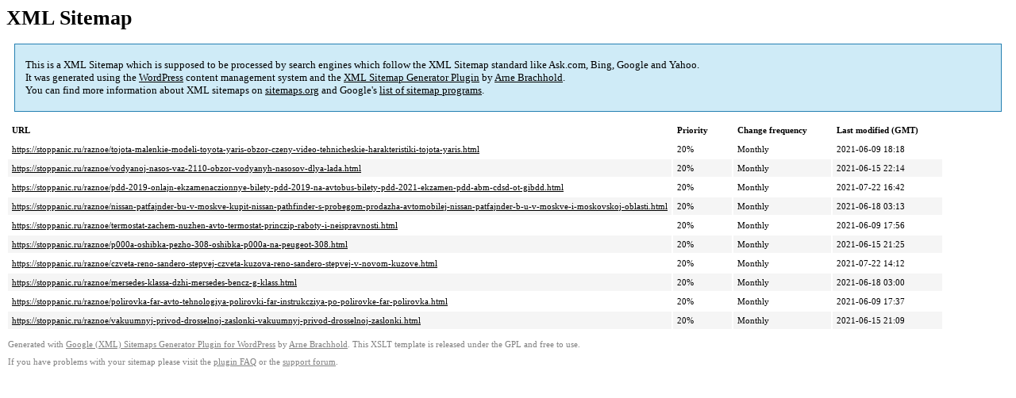

--- FILE ---
content_type: text/xml
request_url: https://stoppanic.ru/sitemap-pt-post-p8-1970-02.xml
body_size: 762
content:
<?xml version='1.0' encoding='UTF-8'?><?xml-stylesheet type='text/xsl' href='https://stoppanic.ru/wp-content/mu-plugins/google-sitemap-generator/sitemap.xsl'?><!-- sitemap-generator-url='http://www.arnebrachhold.de' sitemap-generator-version='4.1.7' -->
<!-- generated-on='05.01.2026 20:44' -->
<urlset xmlns:xsi='http://www.w3.org/2001/XMLSchema-instance' xsi:schemaLocation='http://www.sitemaps.org/schemas/sitemap/0.9 http://www.sitemaps.org/schemas/sitemap/0.9/sitemap.xsd' xmlns='http://www.sitemaps.org/schemas/sitemap/0.9'>	<url>
		<loc>https://stoppanic.ru/raznoe/tojota-malenkie-modeli-toyota-yaris-obzor-czeny-video-tehnicheskie-harakteristiki-tojota-yaris.html</loc>
		<lastmod>2021-06-09T18:18:09+00:00</lastmod>
		<changefreq>monthly</changefreq>
		<priority>0.2</priority>
	</url>
	<url>
		<loc>https://stoppanic.ru/raznoe/vodyanoj-nasos-vaz-2110-obzor-vodyanyh-nasosov-dlya-lada.html</loc>
		<lastmod>2021-06-15T22:14:44+00:00</lastmod>
		<changefreq>monthly</changefreq>
		<priority>0.2</priority>
	</url>
	<url>
		<loc>https://stoppanic.ru/raznoe/pdd-2019-onlajn-ekzamenaczionnye-bilety-pdd-2019-na-avtobus-bilety-pdd-2021-ekzamen-pdd-abm-cdsd-ot-gibdd.html</loc>
		<lastmod>2021-07-22T16:42:25+00:00</lastmod>
		<changefreq>monthly</changefreq>
		<priority>0.2</priority>
	</url>
	<url>
		<loc>https://stoppanic.ru/raznoe/nissan-patfajnder-bu-v-moskve-kupit-nissan-pathfinder-s-probegom-prodazha-avtomobilej-nissan-patfajnder-b-u-v-moskve-i-moskovskoj-oblasti.html</loc>
		<lastmod>2021-06-18T03:13:20+00:00</lastmod>
		<changefreq>monthly</changefreq>
		<priority>0.2</priority>
	</url>
	<url>
		<loc>https://stoppanic.ru/raznoe/termostat-zachem-nuzhen-avto-termostat-princzip-raboty-i-neispravnosti.html</loc>
		<lastmod>2021-06-09T17:56:03+00:00</lastmod>
		<changefreq>monthly</changefreq>
		<priority>0.2</priority>
	</url>
	<url>
		<loc>https://stoppanic.ru/raznoe/p000a-oshibka-pezho-308-oshibka-p000a-na-peugeot-308.html</loc>
		<lastmod>2021-06-15T21:25:31+00:00</lastmod>
		<changefreq>monthly</changefreq>
		<priority>0.2</priority>
	</url>
	<url>
		<loc>https://stoppanic.ru/raznoe/czveta-reno-sandero-stepvej-czveta-kuzova-reno-sandero-stepvej-v-novom-kuzove.html</loc>
		<lastmod>2021-07-22T14:12:38+00:00</lastmod>
		<changefreq>monthly</changefreq>
		<priority>0.2</priority>
	</url>
	<url>
		<loc>https://stoppanic.ru/raznoe/mersedes-klassa-dzhi-mersedes-bencz-g-klass.html</loc>
		<lastmod>2021-06-18T03:00:57+00:00</lastmod>
		<changefreq>monthly</changefreq>
		<priority>0.2</priority>
	</url>
	<url>
		<loc>https://stoppanic.ru/raznoe/polirovka-far-avto-tehnologiya-polirovki-far-instrukcziya-po-polirovke-far-polirovka.html</loc>
		<lastmod>2021-06-09T17:37:35+00:00</lastmod>
		<changefreq>monthly</changefreq>
		<priority>0.2</priority>
	</url>
	<url>
		<loc>https://stoppanic.ru/raznoe/vakuumnyj-privod-drosselnoj-zaslonki-vakuumnyj-privod-drosselnoj-zaslonki.html</loc>
		<lastmod>2021-06-15T21:09:29+00:00</lastmod>
		<changefreq>monthly</changefreq>
		<priority>0.2</priority>
	</url>
</urlset><!-- Request ID: 5acd2ac9c09dd65e739ee94619545b80; Queries for sitemap: 24; Total queries: 60; Seconds: $end_time; Memory for sitemap: 2MB; Total memory: 10MB -->
